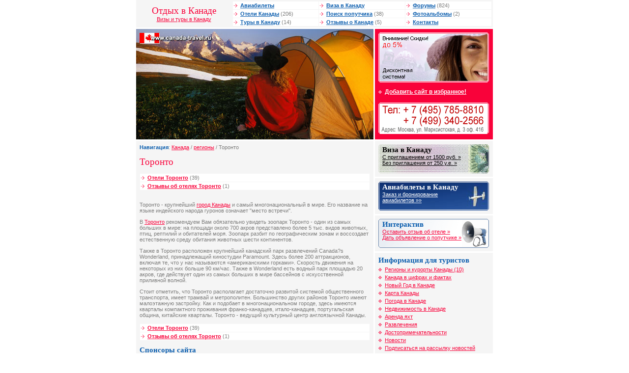

--- FILE ---
content_type: text/html; charset=windows-1251
request_url: http://canada-travel.ru/resorts/toronto.html
body_size: 4659
content:

<!DOCTYPE HTML PUBLIC "-//W3C//DTD HTML 4.01 Transitional//EN">
<html>
<head>
<meta http-equiv="Content-Type" content="text/html; charset=windows-1251">
<title>Торонто | отзывы об отелях Торонто | туры в Торонто</title>
<meta name="Keywords" content="торонто отзыв тур отель">
<meta name="Description" content="Туры в Торонто">
<link href="/i/canada/ima/alfa.css" rel="stylesheet" type="text/css">
<script language="javascript">
  function addBookmark(url, title){
    window.external.AddFavorite (url,title);
    return false;
  }
</script>
</head>

<body bgcolor="FFFFFF" text="484848" leftmargin="0" topmargin="0" marginwidth="0" marginheight="0">
<table width="726" border="0" align="center" cellpadding="0" cellspacing="0">
  


<tr>
    <td width="190" height="50" align="center" class="lverh"><h1 style="margin: 0px">Отдых в Канаде</h1><a href="/">Визы и туры в Канаду</a></td>
    <td class="lverh"><table width="100%"  border="0" cellspacing="1" cellpadding="1">
      <tr>
        <td class="vmenu" width="33%"><img src="/i/canada/ima/mar3.gif" width="10" height="7"> <a id="f" href="/tickets/">Авиабилеты</a></td>
        <td class="vmenu" width="33%"><img src="/i/canada/ima/mar3.gif" width="10" height="7"> <a id="f" href="/visa/">Виза в Канаду</a></td>
        <td class="vmenu" width="33%"><img src="/i/canada/ima/mar3.gif" width="10" height="7"> <a id="f" href="/forum/">Форумы</a> (824)</td>
      </tr>
      <tr>
        <td class="vmenu"><img src="/i/canada/ima/mar3.gif" width="10" height="7"> <a id="f" href="/hotels/">Отели Канады</a> (206)</td>
        <td class="vmenu"><img src="/i/canada/ima/mar3.gif" width="10" height="7"> <a id="f" href="/traveller/">Поиск попутчика</a> (38)</td>
        <td class="vmenu"><img src="/i/canada/ima/mar3.gif" width="10" height="7"> <a id="f" href="/gallery/">Фотоальбомы</a> (2)</td>
      </tr>
      <tr>
        <td class="vmenu"><img src="/i/canada/ima/mar3.gif" width="10" height="7"> <a id="f" href="/tours/">Туры в Канаду</a> (14)</td>
        <td class="vmenu"><img src="/i/canada/ima/mar3.gif" width="10" height="7"> <a id="f" href="/comments/">Отзывы о Канаде</a> (5)</td>
        <td class="vmenu"><img src="/i/canada/ima/mar3.gif" width="10" height="7"> <a id="f" href="/contact/">Контакты</a></td>
      </tr>
    </table>
</td>
  </tr>
  <tr>
    <td height="3" colspan="2"><img src="/i/canada/ima/n.gif" width="1" height="3"></td>
  </tr>
</table>
<table width="726" height="70" border="0" align="center" cellpadding="0" cellspacing="0">
  <tr valign="top">
    <td width="483" class="block7"><script>
  var files = new Array('logo.jpg', 'logo1.jpg', 'logo10.jpg', 'logo18.jpg', 'logo11.jpg', 'logo19.jpg', 'logo2.jpg', 'logo12.jpg', 'logo21.jpg', 'logo20.jpg', 'logo22.jpg', 'logo13.jpg', 'logo23.jpg', 'logo24.jpg', 'logo14.jpg', 'logo4.jpg', 'logo25.jpg', 'logo3.jpg', 'logo15.jpg', 'logo5.jpg', 'logo7.jpg', 'logo6.jpg', 'logo16.jpg', 'logo8.jpg', 'logo9.jpg', 'logo17.jpg');
  var i = Math.round(Math.random()*(26-1));
  var file = files[i];
  
  document.write('<a href="/"><img alt="Канада. Туры в Канаду - Квебек, Онтарио, Торонто, Оттава, Монреаль. Отдых в Канаде. Ниагарский водопад. Авиабилеты в Канаду. Виза в Канаду" src="/data/canada/logos/' + file + '" width="483" height="225" border="0"></a>');
</script><noscript>
<a href="/"><img name="lgo" src="/data/canada/logos/logo15.jpg" width="483" height="225" border="0"></a></noscript></td>
    <td width="3"><img src="/i/canada/ima/n.gif" width="3" height="1"></td>
    <td width="240" valign="top" class="block1"><a href="/discount"><img height="102" src="/i/files/discount2.gif" width="225" border="0" /></a><br /><img height="9" src="/i/canada/ima/n.gif" width="1" border="0" /><br /><img height="14" src="/i/canada/ima/mar2b.gif" width="10" border="0" /> <a id="b" href="#" onClick="addBookmark('http://www.canada-travel.ru/', document.title);return false">Добавить сайт в избранное!</a><br /><img height="9" src="/i/canada/ima/n.gif" width="1" border="0" /><br /><a href="/contact"><img height="70" alt="контактная информация" src="/i/canada/ima/phone.gif" width="225" border="0" /></a> </td>
  </tr>
  <tr valign="top">
    <td height="3" colspan="3"><img src="/i/canada/ima/n.gif" width="1" height="3"></td>
  </tr>
</table>
<table width="726" height="70" border="0" align="center" cellpadding="0" cellspacing="0">
  <tr valign="top">
    <td width="483" valign="top" class="content"><table width="100%"  border="0" cellspacing="0" cellpadding="0">
      <tr>
        <td><strong>Навигация</strong>: <a href='/'>Канада</a> / <a href='/resorts/'>регионы</a> / Торонто</td>
      </tr>
    </table>
    <H1>Торонто</H1>
    <table width="100%"  border="0" cellspacing="1" cellpadding="1">
      <tr>
        <td class="vmenu"><img src="/i/canada/ima/mar3.gif" width="10" height="7"> <a href="/hotels/resort-9.html" id="red">Отели Торонто</a> (39)</td>
      </tr>
      <tr>
        <td class="vmenu" width="33%"><img src="/i/canada/ima/mar3.gif" width="10" height="7"> <a href="/comments/resort-9.html" id="red">Отзывы об отелях Торонто</a> (1)</td>
      </tr>
    </table><br />
<p>Торонто - крупнейший <a href="/resorts/" target="_self">город Канады</a> и самый многонациональный в мире. Его название на языке индейского народа гуронов означает &quot;место встречи&quot;.</p><p>В <a href="/resorts/toronto.html" target="_self">Торонто</a> рекомендуем Вам обязательно увидеть зоопарк Торонто - один из самых больших в мире: на площади около 700 акров представлено более 5 тыс. видов животных, птиц, рептилий и обитателей моря. Зоопарк разбит по географическим зонам и воссоздает естественную среду обитания животных шести континентов.</p><p>Также в Торонто расположен крупнейший канадский парк развлечений Canada?s Wonderland, принадлежащий киностудии Paramount. Здесь более 200 аттракционов, включая те, что у нас называются &laquo;американскими горками&raquo;. Скорость движения на некоторых из них больше 90 км/час. Также в Wonderland есть водный парк площадью 20 акров, где действует один из самых больших в мире бассейнов с искусственной приливной волной.</p><p>Стоит отметить, что Торонто располагает достаточно развитой системой общественного транспорта, имеет трамвай и метрополитен. Большинство других районов Торонто имеют малоэтажную застройку. Как и подобает в многонациональном городе, здесь имеются кварталы компактного проживания франко-канадцев, итало-канадцев, португальская община, китайские кварталы. Торонто - ведущий культурный центр англоязычной Канады.</p>
    <table width="100%"  border="0" cellspacing="1" cellpadding="1">
      <tr>
        <td class="vmenu"><img src="/i/canada/ima/mar3.gif" width="10" height="7"> <a href="/hotels/resort-9.html" id="red">Отели Торонто</a> (39)</td>
      </tr>
      <tr>
        <td class="vmenu" width="33%"><img src="/i/canada/ima/mar3.gif" width="10" height="7"> <a href="/comments/resort-9.html" id="red">Отзывы об отелях Торонто</a> (1)</td>
      </tr>
    </table>   
    
<p>
<noindex><h2 style="MARGIN: 0px">Спонсоры сайта</h2></noindex>
<script type="text/javascript">
<!--
var _acic={dataProvider:10};(function(){var e=document.createElement("script");e.type="text/javascript";e.async=true;e.src="https://www.acint.net/aci.js";var t=document.getElementsByTagName("script")[0];t.parentNode.insertBefore(e,t)})()
//-->
</script>
</p> 
    
    </td>
    <td width="3"><img src="/i/canada/ima/n.gif" width="3" height="1"></td>
    <td width="240" valign="top" class="block7">     <table width="240"border="0" align="center" cellpadding="0" cellspacing="0">
        <tr valign="top">
          <td width="240" valign="top" class="block6"><table cellspacing="0" cellpadding="0" width="100%" border="0"><tr><td class="blockvisa" valign="top" height="59"><h2 class="head1" style="margin: 0px">Виза в Канаду</h2><a id="ch" href="/visa">С приглашением от 1500 руб. &raquo;<br />Без приглашения от 250 у.е. &raquo;</a></td></tr></table></td>
        </tr>
        <tr valign="top">
          <td height="3" bgcolor="#FFFFFF"><img src="/i/canada/ima/n.gif" width="1" height="3"></td>
        </tr>
      </table>
      <table width="240"border="0" align="center" cellpadding="0" cellspacing="0">
        <tr valign="top">
          <td width="240" valign="top" class="block6"><table cellspacing="0" cellpadding="0" width="100%" border="0"><tr><td class="blockavia" valign="top" height="59"><h2 class="head2" style="margin: 0px">Авиабилеты в Канаду</h2><a id="bel" href="/tickets/">Заказ и бронирование<br />авиабилетов &raquo;&raquo;</a></td></tr></table></td>
        </tr>
        <tr valign="top">
          <td height="3" bgcolor="#FFFFFF"><img src="/i/canada/ima/n.gif" width="1" height="3"></td>
        </tr>
      </table>
      <table width="240"border="0" align="center" cellpadding="0" cellspacing="0">
        <tr valign="top">
          <td width="240" valign="top" class="block6"><table cellspacing="0" cellpadding="0" width="100%" border="0"><tr><td class="blockinter" valign="top" height="59"><h2 style="margin: 0px">Интерактив</h2><a href="/comments/add">Оставить отзыв об отеле &raquo;</a> <br /><a href="/traveller/add">Дать объявление о попутчике &raquo;</a> </td></tr></table></td>
        </tr>
        <tr valign="top">
          <td height="3" bgcolor="#FFFFFF"><img src="/i/canada/ima/n.gif" width="1" height="3"></td>
        </tr>
      </table>
      <table width="240" border="0" align="center" cellpadding="0" cellspacing="0">
        <tr valign="top">
          <td width="240" valign="top" class="block5"><h2 style="margin: 0px">Информация для туристов</h2><img height="14" src="/i/canada/ima/mar2s.gif" width="10" border="0" /> <a href="/resorts/">Регионы и курорты Канады (10)</a><br />
<img height="14" src="/i/canada/ima/mar2s.gif" width="10" border="0" /> <a href="/about/">Канада в цифрах и фактах</a><br />
<img height="14" src="/i/canada/ima/mar2s.gif" width="10" border="0" /> <a href="/newyear">Новый Год в Канаде</a><br />
<img height="14" src="/i/canada/ima/mar2s.gif" width="10" border="0" /> <a href="/map">Карта Канады</a><br />
<img height="14" src="/i/canada/ima/mar2s.gif" width="10" border="0" /> <a href="/weather">Погода в Канаде</a><br />
<img height="14" src="/i/canada/ima/mar2s.gif" width="10" border="0" /> <a href="/realty">Недвижимость в Канаде</a><br />
<img height="14" src="/i/canada/ima/mar2s.gif" width="10" border="0" /> <a href="/yachting">Аренда яхт</a><br />
<img height="14" src="/i/canada/ima/mar2s.gif" width="10" border="0" /> <a href="/rest">Развлечения</a><br /><img height="14" src="/i/canada/ima/mar2s.gif" width="10" border="0" /> <a href="/interest">Достопримечательности</a><br /><img height="14" src="/i/canada/ima/mar2s.gif" width="10" border="0" /> <a href="/news/">Новости</a><br /><img height="14" src="/i/canada/ima/mar2s.gif" width="10" border="0" /> <a href="/maillist/">Подписаться на рассылку новостей</a>
<br /><img height="14" src="/i/canada/ima/mar2s.gif" width="10" border="0" /> <a href="/tunic/">Туры в другие страны</a><br /><img height="14" src="/i/canada/ima/mar2s.gif" width="10" border="0" /> <a href="/geldedof/">Туристические сайты</a></td>
        </tr>
        <tr valign="top">
          <td height="3" bgcolor="#FFFFFF"><img src="/i/canada/ima/n.gif" width="1" height="3"></td>
        </tr>
      </table>
      <table width="240" border="0" align="center" cellpadding="0" cellspacing="0">
        <tr valign="top">
          <td width="240" valign="top" class="block6"><table width="100%"  border="0" cellspacing="0" cellpadding="0">
  <tr valign="top">
    <td colspan="2"><h2 style="margin: 0px">Регионы Канады </h2></td>
  </tr>
  <tr valign="top">
    <td width="50%"><img src="/i/canada/ima/mar1s.gif" width="10" height="14" border="0"> <A href="http://www.canada-travel.ru/resorts/bunf.html">Банфф</A><br>      
      <img src="/i/canada/ima/mar1s.gif" width="10" height="14" border="0"> <A href="http://www.canada-travel.ru/resorts/vinnipeg.html">Виннипег</A><br>      
      <img src="/i/canada/ima/mar1s.gif" width="10" height="14" border="0"> <A href="http://www.canada-travel.ru/resorts/kalgary.html">Калгари</A><br>
      <img src="/i/canada/ima/mar1s.gif" width="10" height="14" border="0"> <A href="http://www.canada-travel.ru/resorts/ottava.html">Оттава</A><br>
    <img src="/i/canada/ima/mar1s.gif" width="10" height="14" border="0"> <A href="http://www.canada-travel.ru/resorts/toronto.html">Торонто</A></td>
    <td width="50%">      <img src="/i/canada/ima/mar1s.gif" width="10" height="14" border="0"> <A href="http://www.canada-travel.ru/resorts/vankuver.html">Ванкувер</A><br>      
      <img src="/i/canada/ima/mar1s.gif" width="10" height="14" border="0"> <A href="http://www.canada-travel.ru/resorts/vistler.html">Вистлер</A><br>      
      <img src="/i/canada/ima/mar1s.gif" width="10" height="14" border="0"> <A href="http://www.canada-travel.ru/resorts/monreal.html">Монреаль</A><br>
      <img src="/i/canada/ima/mar1s.gif" width="10" height="14" border="0"> <A href="http://www.canada-travel.ru/resorts/richmond.html">Ричмонд</A><br>
      <img src="/i/canada/ima/mar1s.gif" width="10" height="14" border="0"> <A href="http://www.canada-travel.ru/resorts/edmonton.html">Эдмонтон</A></td>
  </tr>
</table></td>
        </tr>
        <tr valign="top">
          <td height="3" bgcolor="#FFFFFF"><img src="/i/canada/ima/n.gif" width="1" height="3"></td>
        </tr>
      </table>
	  
      <table width="240"border="0" align="center" cellpadding="0" cellspacing="0">
        <tr valign="top">
          <td width="240" valign="top" class="block6">

		  </td>
        </tr>
      </table>
	  
</td>
  </tr>
  <tr valign="top">
    <td height="3" colspan="3"><img src="/i/canada/ima/n.gif" width="1" height="3"></td>
  </tr>
</table>
<table width="726" height="70" border="0" align="center" cellpadding="0" cellspacing="0">
  <tr valign="top">
    <td width="483" valign="top" class="adress"><h2 style="margin: 0px">Наши координаты</h2><table cellspacing="1" cellpadding="0" width="100%" border="0"><tr><td class="adress2" valign="top" colspan="2"><strong>Canada-Travel</strong> - <a href="/">туры в Канаду, отдых в Канаде, отели Канады, виза в Канаду</a></td></tr><tr><td class="adress2" valign="top"><h2 style="margin: 0px">Офис на Марксистской</h2>
      <strong>Метро</strong>: Марксистская / Таганская<br /><strong>Адрес</strong>: Москва, ул. Марксистская, д 3 офис 416<br />
<strong>Тел</strong>: +7 (495) 785-88-10 (мн.)<br />
<strong>E-mail</strong>: <a href="mailto:info@canada-travel.ru">info@canada-travel.ru</a></td>
</tr></table><table cellspacing="1" cellpadding="0" 

width="100%" border="0">
  <tr>
    <td valign="top" class="adress2">&copy; 2005-2014, canada-travel.ru Все права защищены.<br>
      Полное или частичное использование любых материалов возможно при обязательной ссылке на www.canada-travel.ru!</td>
  </tr>
</table></td>
    <td width="3"><img src="/i/canada/ima/n.gif" width="3" height="1"></td>
    <td width="240" valign="top" class="block7">
	<table width="240" height="70" border="0" align="center" cellpadding="0" cellspacing="0">
        <tr valign="top">
          <td width="240" valign="top" class="adress"><h2 style="margin: 0px">Статистика и рейтинги </h2>
<noindex>
<!-- HotLog -->
<script language="javascript">
hotlog_js="1.0";
hotlog_r=""+Math.random()+"&s=323661&im=134&r="+escape(document.referrer)+"&pg="+
escape(window.location.href);
document.cookie="hotlog=1; path=/"; hotlog_r+="&c="+(document.cookie?"Y":"N");
</script>
<script language="javascript1.1">
hotlog_js="1.1";hotlog_r+="&j="+(navigator.javaEnabled()?"Y":"N")
</script>
<script language="javascript1.2">
hotlog_js="1.2";
hotlog_r+="&wh="+screen.width+'x'+screen.height+"&px="+
(((navigator.appName.substring(0,3)=="Mic"))?
screen.colorDepth:screen.pixelDepth)</script>
<script language="javascript1.3">hotlog_js="1.3"</script>
<script language="javascript">hotlog_r+="&js="+hotlog_js;
document.write("<a href='http://click.hotlog.ru/?323661' target='_top'><img "+
" src='http://hit13.hotlog.ru/cgi-bin/hotlog/count?"+
hotlog_r+"&' border=0 width=88 height=31 alt=HotLog></a>")
</script>
<noscript>
<a href=http://click.hotlog.ru/?323661 target=_top>
<img src="http://hit13.hotlog.ru/cgi-bin/hotlog/count?s=323661&im=134" border=0 
 width=88 height=31 alt="HotLog"></a>
</noscript>
<!-- /HotLog -->

<!--Rating@Mail.ru COUNTEr--><a target=_top
href="http://top.mail.ru/jump?from=999275"><img
src="http://d0.ce.be.a0.top.list.ru/counter?id=999275;t=49"
border=0 height=31 width=88
alt="Рейтинг@Mail.ru"/></a><!--/COUNTER-->

<br />
<!-- Travel-Top.Ru -->
<a href="http://www.travel-top.ru/"><img src="http://www.travel-top.ru/rating/button/?f=93&c=1" width="88" height="31" alt="Туристический рейтинг." border="0"></a>
<!-- Travel-Top.Ru -->


<!--begin of Top100 logo-->
<a href="http://top100.rambler.ru/top100/"><img src="http://top100-images.rambler.ru/top100/banner-88x31-rambler-gray2.gif" alt="Rambler's Top100"  

width=88 height=31 border=0></a>
<!--end of Top100 logo -->

<!--begin of Top100-->
<a href="http://top100.rambler.ru/top100/"><img src="http://counter.rambler.ru/top100.cnt?825703" alt="Rambler's Top100" width=1 height=1 border=0></a>
<!--end of Top100 code-->
<br />

<strong>It-Travel</strong> - <a href="http://www.it-travel.ru/">реклама для туроператоров</a> <br />
<strong>NetFlex</strong> - <a href="http://www.netflex.ru/">cms для турагенств</a> 
</noindex></td>
        </tr>
      </table>
    </td>
  </tr>
</table>
</body>
</html>
